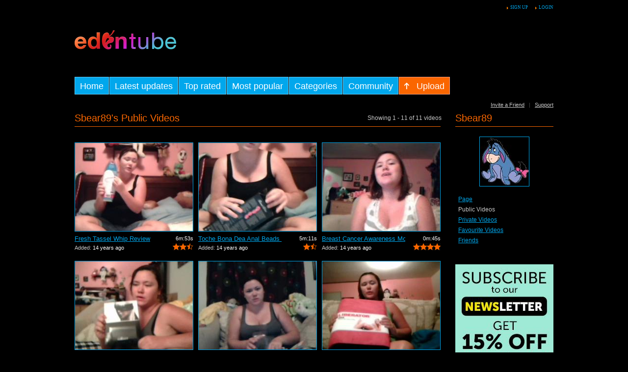

--- FILE ---
content_type: text/html
request_url: https://video.edenfantasys.com/members/709103/public_videos/
body_size: 3184
content:


                
<!DOCTYPE html PUBLIC "-//W3C//DTD XHTML 1.0 Transitional//EN" "http://www.w3.org/TR/xhtml1/DTD/xhtml1-transitional.dtd">
<html
    xmlns="http://www.w3.org/1999/xhtml"
    lang="en"
>
<head>
    <script type="text/javascript" src="https://www.edenfantasys.com/Auth/Info.js.aspx?hmac=&amp;refresh=1"></script>

    <meta http-equiv="Content-Type" content="text/html; charset=utf-8"/>
    <title>Sbear89's Public Videos</title>
    <link rel="shortcut icon" href="/favicon.ico" type="image/x-icon" />
    <link rel="icon" href="/favicon.png" type="image/png" />
    <meta name="description" content="Watch adult toys video reviews. EdenTube is a platform dedicated to video reviews of sex toys."/>
    <meta name="keywords" content="sex toys, instruction, watch, advice, how-to, video"/>
    <link href="/styles/main.css?v=2015-05-14" rel="stylesheet" type="text/css"/>
	<link href="/styles/kite.min.css" rel="stylesheet" type="text/css"/>
    <link href="/rss.php" rel="alternate" type="application/rss+xml" title="Every Day Updates"/>
    <script type="text/javascript" src="https://video.edenfantasys.com/js/KernelTeamVideoSharingSystem_2.4.3.jsx"></script>
    
    <script type="text/javascript" src="/js/KernelTeamImageRotator.js?v=1"></script>
    <script type="text/javascript" src="/js/jquery.js"></script>
    <script type="text/javascript">KT_rotationEngineStartup(0.2, 0.5);</script>
<meta name="viewport" content="width=device-width, initial-scale=1">
</head>
<body>
<div id="placenta">
    <div id="top_menu">
         <a rel="nofollow"  href="https://www.edenfantasys.com/SignUp.aspx?referer=http%3A%2F%2Fvideo.edenfantasys.com%2Fmembers%2F709103%2Fpublic_videos%2F" class="hl">Sign up</a>
 <a rel="nofollow"  href="https://www.edenfantasys.com/SignIn.aspx?referer=http%3A%2F%2Fvideo.edenfantasys.com%2Fmembers%2F709103%2Fpublic_videos%2F" class="hl">Login</a>
            </div>
    <div id="header">
        <div id="advertising">
            
        </div>
        <div>
                        <div id="main_menu" class="kite kite--center">
                <a class="kite__item" href="/" id="item1" title="Home" ><span>Home</span></a>
                <a class="kite__item" href="/latest-updates/" id="item2" title="Latest Updates" ><span>Latest updates</span></a>
                <a class="kite__item" href="/top-rated/" id="item3" title="Top Rated" ><span>Top rated</span></a>
                <a class="kite__item" href="/most-popular/" id="item4" title="Most Popular" ><span>Most popular</span></a>
                <a class="kite__item" href="/categories/" id="item5" title="Categories" ><span>Categories</span></a>
                <a class="kite__item" href="/members/list/" id="item6" title="Community" ><span>Community</span></a>
                <a class="kite__item" rel="nofollow"  href="https://www.edenfantasys.com/MediaLibrary/Account/VideoWizard.aspx?Step=UploadVideo" id="item7" title="Upload"><span>Upload</span></a>
                <div class="g_clear"></div>
            </div>
            <div id="text_menu">
                <a href="/invite_friend.php" rel="nofollow" >Invite a Friend</a>
                &nbsp;&nbsp;|&nbsp;&nbsp;
                <a href="http://www.edenfantasys.com/SignIn.aspx?referer=http://www.edenfantasys.com/STS/CreateTicketByCustWiz.aspx" rel="nofollow" >Support</a>
            </div>
            <div class="g_clear"></div>
        </div>
    </div>
<div id="data">
    <div id="wide_col">
            
<div class="list_videos">
    <h1 class="block_header">Sbear89's Public Videos</h1>
                        <div class="block_sub_header">
                                                                                    Showing 1 - 11 of 11 videos
                            </div>
	    <div class="block_sort_order">
                                                	    
	    </div>
                <div class="block_content">                        <div class="item">
                <div class="image ">
                                            <a href="https://video.edenfantasys.com/videos/fresh-tassel-whip-review/" class="kt_imgrc" title="Fresh Tassel Whip Review">
                                                    <img class="thumb" src="https://cdn2.video.edenfantasys.com/contents/videos_screenshots/3000/3732/240x180/2.jpg" width="240" height="180" alt="Fresh Tassel Whip Review" onmouseover="KT_rotationStart(this, 'https://cdn2.video.edenfantasys.com/contents/videos_screenshots/3000/3732/240x180/', 5)" onmouseout="KT_rotationStop(this)"/>
                                                </a>
                                    </div>
                <div class="info">
                        <a class="h2" href="https://video.edenfantasys.com/videos/fresh-tassel-whip-review/" title="Fresh Tassel Whip Review">Fresh Tassel Whip Review</a>
                    <div class="length">6m:53s</div>
                    <div class="g_clear"></div>
                                        
                                                                                    <div class="added">Added: <span>14 years ago</span></div>
                    <div class="rating">
                        <img src="/images/star_small_full.gif" alt="1"/><img src="/images/star_small_full.gif" alt="2"/><img src="/images/star_small_half.gif" alt="2.5"/>
                    </div>
                    <div class="g_clear"></div>
                </div>
            </div>
                        <div class="item even">
                <div class="image ">
                                            <a href="https://video.edenfantasys.com/videos/toche-bona-dea-anal-beads-review/" class="kt_imgrc" title="Toche Bona Dea Anal Beads Review">
                                                    <img class="thumb" src="https://cdn2.video.edenfantasys.com/contents/videos_screenshots/3000/3731/240x180/2.jpg" width="240" height="180" alt="Toche Bona Dea Anal Beads Review" onmouseover="KT_rotationStart(this, 'https://cdn2.video.edenfantasys.com/contents/videos_screenshots/3000/3731/240x180/', 5)" onmouseout="KT_rotationStop(this)"/>
                                                </a>
                                    </div>
                <div class="info">
                        <a class="h2" href="https://video.edenfantasys.com/videos/toche-bona-dea-anal-beads-review/" title="Toche Bona Dea Anal Beads Review">Toche Bona Dea Anal Beads Review</a>
                    <div class="length">5m:11s</div>
                    <div class="g_clear"></div>
                                        
                                                                                    <div class="added">Added: <span>14 years ago</span></div>
                    <div class="rating">
                        <img src="/images/star_small_full.gif" alt="1"/><img src="/images/star_small_half.gif" alt="1.5"/>
                    </div>
                    <div class="g_clear"></div>
                </div>
            </div>
                        <div class="item">
                <div class="image ">
                                            <a href="https://video.edenfantasys.com/videos/breast-cancer-awareness-2011/" class="kt_imgrc" title="Breast Cancer Awareness Month - Sbear89">
                                                    <img class="thumb" src="https://cdn2.video.edenfantasys.com/contents/videos_screenshots/3000/3488/240x180/2.jpg" width="240" height="180" alt="Breast Cancer Awareness Month - Sbear89" onmouseover="KT_rotationStart(this, 'https://cdn2.video.edenfantasys.com/contents/videos_screenshots/3000/3488/240x180/', 5)" onmouseout="KT_rotationStop(this)"/>
                                                </a>
                                    </div>
                <div class="info">
                        <a class="h2" href="https://video.edenfantasys.com/videos/breast-cancer-awareness-2011/" title="Breast Cancer Awareness Month - Sbear89">Breast Cancer Awareness Month - Sbear89</a>
                    <div class="length">0m:45s</div>
                    <div class="g_clear"></div>
                                        
                                                                                    <div class="added">Added: <span>14 years ago</span></div>
                    <div class="rating">
                        <img src="/images/star_small_full.gif" alt="1"/><img src="/images/star_small_full.gif" alt="2"/><img src="/images/star_small_full.gif" alt="3"/><img src="/images/star_small_full.gif" alt="4"/>
                    </div>
                    <div class="g_clear"></div>
                </div>
            </div>
                        <div class="item">
                <div class="image ">
                                            <a href="https://video.edenfantasys.com/videos/shhh-headgear-review/" class="kt_imgrc" title="Shhh Blind Fold Review">
                                                    <img class="thumb" src="https://cdn2.video.edenfantasys.com/contents/videos_screenshots/3000/3462/240x180/2.jpg" width="240" height="180" alt="Shhh Blind Fold Review" onmouseover="KT_rotationStart(this, 'https://cdn2.video.edenfantasys.com/contents/videos_screenshots/3000/3462/240x180/', 5)" onmouseout="KT_rotationStop(this)"/>
                                                </a>
                                    </div>
                <div class="info">
                        <a class="h2" href="https://video.edenfantasys.com/videos/shhh-headgear-review/" title="Shhh Blind Fold Review">Shhh Blind Fold Review</a>
                    <div class="length">4m:29s</div>
                    <div class="g_clear"></div>
                                        
                                                                                    <div class="added">Added: <span>14 years ago</span></div>
                    <div class="rating">
                        <img src="/images/star_small_full.gif" alt="1"/><img src="/images/star_small_full.gif" alt="2"/><img src="/images/star_small_half.gif" alt="2.5"/>
                    </div>
                    <div class="g_clear"></div>
                </div>
            </div>
                        <div class="item even">
                <div class="image ">
                                            <a href="https://video.edenfantasys.com/videos/fresh-ankle-restraints-review2/" class="kt_imgrc" title="Fresh Ankle Restraints Review">
                                                    <img class="thumb" src="https://cdn2.video.edenfantasys.com/contents/videos_screenshots/3000/3339/240x180/2.jpg" width="240" height="180" alt="Fresh Ankle Restraints Review" onmouseover="KT_rotationStart(this, 'https://cdn2.video.edenfantasys.com/contents/videos_screenshots/3000/3339/240x180/', 5)" onmouseout="KT_rotationStop(this)"/>
                                                </a>
                                    </div>
                <div class="info">
                        <a class="h2" href="https://video.edenfantasys.com/videos/fresh-ankle-restraints-review2/" title="Fresh Ankle Restraints Review">Fresh Ankle Restraints Review</a>
                    <div class="length">4m:56s</div>
                    <div class="g_clear"></div>
                                        
                                                                                    <div class="added">Added: <span>14 years ago</span></div>
                    <div class="rating">
                        <img src="/images/star_small_full.gif" alt="1"/><img src="/images/star_small_full.gif" alt="2"/><img src="/images/star_small_full.gif" alt="3"/>
                    </div>
                    <div class="g_clear"></div>
                </div>
            </div>
                        <div class="item">
                <div class="image ">
                                            <a href="https://video.edenfantasys.com/videos/liberator-jaz-review/" class="kt_imgrc" title="Liberator Jaz Position Aid Review">
                                                    <img class="thumb" src="https://cdn2.video.edenfantasys.com/contents/videos_screenshots/2000/2882/240x180/2.jpg" width="240" height="180" alt="Liberator Jaz Position Aid Review" onmouseover="KT_rotationStart(this, 'https://cdn2.video.edenfantasys.com/contents/videos_screenshots/2000/2882/240x180/', 5)" onmouseout="KT_rotationStop(this)"/>
                                                </a>
                                    </div>
                <div class="info">
                        <a class="h2" href="https://video.edenfantasys.com/videos/liberator-jaz-review/" title="Liberator Jaz Position Aid Review">Liberator Jaz Position Aid Review</a>
                    <div class="length">4m:53s</div>
                    <div class="g_clear"></div>
                                        
                                                                                    <div class="added">Added: <span>14 years ago</span></div>
                    <div class="rating">
                        <img src="/images/star_small_full.gif" alt="1"/><img src="/images/star_small_full.gif" alt="2"/>
                    </div>
                    <div class="g_clear"></div>
                </div>
            </div>
                        <div class="item">
                <div class="image ">
                                            <a href="https://video.edenfantasys.com/videos/sinfonia-g-spot-vibrator-sinfonia-yea-i-would-say-they-got-the-name-right/" class="kt_imgrc" title="Sinfonia G-Sport Vibrator Review">
                                                    <img class="thumb" src="https://cdn2.video.edenfantasys.com/contents/videos_screenshots/2000/2388/240x180/2.jpg" width="240" height="180" alt="Sinfonia G-Sport Vibrator Review" onmouseover="KT_rotationStart(this, 'https://cdn2.video.edenfantasys.com/contents/videos_screenshots/2000/2388/240x180/', 5)" onmouseout="KT_rotationStop(this)"/>
                                                </a>
                                    </div>
                <div class="info">
                        <a class="h2" href="https://video.edenfantasys.com/videos/sinfonia-g-spot-vibrator-sinfonia-yea-i-would-say-they-got-the-name-right/" title="Sinfonia G-Sport Vibrator Review">Sinfonia G-Sport Vibrator Review</a>
                    <div class="length">6m:49s</div>
                    <div class="g_clear"></div>
                                        
                                                                                    <div class="added">Added: <span>14 years ago</span></div>
                    <div class="rating">
                        <img src="/images/star_small_full.gif" alt="1"/><img src="/images/star_small_full.gif" alt="2"/><img src="/images/star_small_half.gif" alt="2.5"/>
                    </div>
                    <div class="g_clear"></div>
                </div>
            </div>
                        <div class="item even">
                <div class="image ">
                                            <a href="https://video.edenfantasys.com/videos/hearts-wand-glass-dildo-i-love-you-too/" class="kt_imgrc" title="Hearts Wand Glass Dildo Review">
                                                    <img class="thumb" src="https://cdn2.video.edenfantasys.com/contents/videos_screenshots/2000/2384/240x180/2.jpg" width="240" height="180" alt="Hearts Wand Glass Dildo Review" onmouseover="KT_rotationStart(this, 'https://cdn2.video.edenfantasys.com/contents/videos_screenshots/2000/2384/240x180/', 5)" onmouseout="KT_rotationStop(this)"/>
                                                </a>
                                    </div>
                <div class="info">
                        <a class="h2" href="https://video.edenfantasys.com/videos/hearts-wand-glass-dildo-i-love-you-too/" title="Hearts Wand Glass Dildo Review">Hearts Wand Glass Dildo Review</a>
                    <div class="length">4m:01s</div>
                    <div class="g_clear"></div>
                                        
                                                                                    <div class="added">Added: <span>14 years ago</span></div>
                    <div class="rating">
                        <img src="/images/star_small_full.gif" alt="1"/><img src="/images/star_small_half.gif" alt="1.5"/>
                    </div>
                    <div class="g_clear"></div>
                </div>
            </div>
                        <div class="item">
                <div class="image ">
                                            <a href="https://video.edenfantasys.com/videos/the-big-end-anal-plug-big-purple-and-intimidating/" class="kt_imgrc" title="The Big End Anal Plug Review">
                                                    <img class="thumb" src="https://cdn2.video.edenfantasys.com/contents/videos_screenshots/2000/2346/240x180/2.jpg" width="240" height="180" alt="The Big End Anal Plug Review" onmouseover="KT_rotationStart(this, 'https://cdn2.video.edenfantasys.com/contents/videos_screenshots/2000/2346/240x180/', 5)" onmouseout="KT_rotationStop(this)"/>
                                                </a>
                                    </div>
                <div class="info">
                        <a class="h2" href="https://video.edenfantasys.com/videos/the-big-end-anal-plug-big-purple-and-intimidating/" title="The Big End Anal Plug Review">The Big End Anal Plug Review</a>
                    <div class="length">3m:17s</div>
                    <div class="g_clear"></div>
                                        
                                                                                    <div class="added">Added: <span>14 years ago</span></div>
                    <div class="rating">
                        <img src="/images/star_small_full.gif" alt="1"/><img src="/images/star_small_full.gif" alt="2"/>
                    </div>
                    <div class="g_clear"></div>
                </div>
            </div>
                        <div class="item">
                <div class="image ">
                                            <a href="https://video.edenfantasys.com/videos/durex-play-ellipse-massager/" class="kt_imgrc" title="Durex Play Ellipse Massager Review">
                                                    <img class="thumb" src="https://cdn2.video.edenfantasys.com/contents/videos_screenshots/2000/2140/240x180/2.jpg" width="240" height="180" alt="Durex Play Ellipse Massager Review" onmouseover="KT_rotationStart(this, 'https://cdn2.video.edenfantasys.com/contents/videos_screenshots/2000/2140/240x180/', 5)" onmouseout="KT_rotationStop(this)"/>
                                                </a>
                                    </div>
                <div class="info">
                        <a class="h2" href="https://video.edenfantasys.com/videos/durex-play-ellipse-massager/" title="Durex Play Ellipse Massager Review">Durex Play Ellipse Massager Review</a>
                    <div class="length">4m:29s</div>
                    <div class="g_clear"></div>
                                        
                                                                                    <div class="added">Added: <span>14 years ago</span></div>
                    <div class="rating">
                        <img src="/images/star_small_full.gif" alt="1"/><img src="/images/star_small_full.gif" alt="2"/>
                    </div>
                    <div class="g_clear"></div>
                </div>
            </div>
                        <div class="item even">
                <div class="image ">
                                            <a href="https://video.edenfantasys.com/videos/taurus-astrovibe/" class="kt_imgrc" title="Taurus Astrovibe Vibrator Review">
                                                    <img class="thumb" src="https://cdn2.video.edenfantasys.com/contents/videos_screenshots/1000/1546/240x180/2.jpg" width="240" height="180" alt="Taurus Astrovibe Vibrator Review" onmouseover="KT_rotationStart(this, 'https://cdn2.video.edenfantasys.com/contents/videos_screenshots/1000/1546/240x180/', 5)" onmouseout="KT_rotationStop(this)"/>
                                                </a>
                                    </div>
                <div class="info">
                        <a class="h2" href="https://video.edenfantasys.com/videos/taurus-astrovibe/" title="Taurus Astrovibe Vibrator Review">Taurus Astrovibe Vibrator Review</a>
                    <div class="length">3m:11s</div>
                    <div class="g_clear"></div>
                                        
                                                                                    <div class="added">Added: <span>15 years ago</span></div>
                    <div class="rating">
                        <img src="/images/star_small_full.gif" alt="1"/><img src="/images/star_small_full.gif" alt="2"/><img src="/images/star_small_half.gif" alt="2.5"/>
                    </div>
                    <div class="g_clear"></div>
                </div>
            </div>
                        <div class="g_clear"></div>
        </div>
    </div>
    </div>
    <div id="side_col">
            <div class="member_menu">
        <h1 class="block_header">Sbear89</h1>
        <div class="block_content avatar">
            <img src="http://cdn2.edenfantasys.com/Images/Contributors/Modified/688533_100x100.jpg?v=18249" alt="Sbear89's Avatar" width="100" height="100" />
        </div>
        <div class="block_content">
            <a href="/members/709103/">Page</a>            <span>Public Videos</span>            <a href="/members/709103/private_videos/">Private Videos</a>            <a href="/members/709103/favourite_videos/">Favourite Videos</a>            <a href="/members/709103/friends/">Friends</a>        </div>
    </div>
        <div class="edencafe">
<a href='https://video.edenfantasys.com/?action=redirect_adv&amp;id=2' title='Subscribe and get 15% off your order'><img src='https://cdn2.video.edenfantasys.com/contents/advertisement/1583ce00fd4810f84edbdd10b42aff02.jpg' alt='Subscribe and get 15% off your order'></a>
</div>    </div>
    <div class="g_clear"></div>
</div>

    <div id="footer">
        <div class="links">
            <a href="/">Home</a>
            &nbsp;&nbsp;|&nbsp;&nbsp;
                            <a rel="nofollow"  href="https://www.edenfantasys.com/SignUp.aspx?referer=http%3A%2F%2Fvideo.edenfantasys.com%2Fmembers%2F709103%2Fpublic_videos%2F" class="hl">Sign up</a>
                &nbsp;&nbsp;|&nbsp;&nbsp;
                <a rel="nofollow"  href="https://www.edenfantasys.com/SignIn.aspx?referer=http%3A%2F%2Fvideo.edenfantasys.com%2Fmembers%2F709103%2Fpublic_videos%2F" class="hl">Login</a>
                        &nbsp;&nbsp;|&nbsp;&nbsp;
            <a rel="nofollow"  href="https://www.edenfantasys.com/MediaLibrary/Account/VideoWizard.aspx?Step=UploadVideo">Upload</a>
            &nbsp;&nbsp;|&nbsp;&nbsp;
            <a rel="nofollow"  href="/invite_friend.php">Invite a Friend</a>
            &nbsp;&nbsp;|&nbsp;&nbsp;
            <a rel="nofollow"  href="https://www.edenfantasys.com/SignIn.aspx?referer=https://www.edenfantasys.com/STS/CreateTicketByCustWiz.aspx">Support</a>
            &nbsp;&nbsp;|&nbsp;&nbsp;
            <a rel="nofollow"  href="/terms.php">Terms and Copyright Policy</a>
            &nbsp;&nbsp;|&nbsp;&nbsp;
            <a href="http://www.edenfantasys.com/">EdenFantasys.com</a>
        </div>
        <div class="copyright">
    	    This website is Intended solely for viewing and purchasing by an adult audience.<br />
    	    If you are under 18 years old (21 years old in some states) we ask you to leave this website. Please do.
        </div>
        <div class="info">
    	    All models are 18 years of age or older.
        </div>
        <div class="g_clear"></div>
        <p class="copy">&copy; 2026 Web Merchants, Inc.</p>
    </div>
</div>
<script type="text/javascript">var _gaq = _gaq || []; _gaq.push(['_setAccount', 'UA-227870-7']);  _gaq.push(['_trackPageview']); (function() { var ga = document.createElement('script'); ga.type = 'text/javascript'; ga.async = true; ga.src = ('https:' == document.location.protocol ? 'https://ssl' : 'http://www') + '.google-analytics.com/ga.js'; var s = document.getElementsByTagName('script')[0]; s.parentNode.insertBefore(ga, s);})();</script>
</body>
</html>

--- FILE ---
content_type: text/css
request_url: https://video.edenfantasys.com/styles/main.css?v=2015-05-14
body_size: 5446
content:
/* Global styles */

body {
    margin: 0 0 0 0;
    background: #000;
    font-family: Arial, Helvetica, sans-serif;
    font-size: 12px;
}

p, h1, h2, h3, h4 {
    margin: 0;
    padding: 0;
    font-size: 14px;
}

a {
    color: #01a7ec;
    text-decoration: underline;
}

.block-remark {
	color: #fff;
	padding-bottom: 10px;
}

a:hover {
    color: #fff;
}

a.hl {
    font-weight: bold;
}

form {
    display: inline;
}

label {
    cursor: pointer;
}

input, textarea, select {
    background: url(/images/input-bg.gif) top repeat-x #fff;
    font-size: 12px;
}

.control input, .control textarea, .control select, .common_input {
    background: url(/images/input-bg.gif) top repeat-x #FFF;
    border: 1px solid #303334;
    color: #000;
    padding: 5px 7px;
}
.control select{
    background: #FFF;
    padding:4px;
}

.button input {
    vertical-align: middle;
    background: none;
}

.clearFx, .g_clear {
    clear: both;
}

.g_hidden {
    display: none;
}

.g_hint {
    font-size: 11px;
}

.block_header {
    padding: 5px 0px;
    display: block;
    border-bottom: 1px solid #fa6600;
    color: #fa6600;
    font-family: Arial, Helvetica, sans-serif;
    font-size: 20px;
    font-weight:normal;
    margin-bottom: 15px;
}

.block_sub_header {
    margin: -40px 2px 2px 2px;
    color: #CCC;
    font-size: 12px;
    position:absolute;
    width: 100%;
    text-align: right;
}

.block_sub_header .links {
    padding-left: 10px;
}

.block_content {
    padding: 5px 0px 10px 0px;
    color: #CCC;
}
.block_content .even{padding: 0 10px;}

.text_content {
    padding: 5px 10px 10px 10px;
    color: #bbb;
}

.block_content p, .text_content p {
    margin-bottom: 8px;
    margin-top: 16px;
}

.block_content p.topmost, .text_content p.topmost {
    margin-top: 0;
    font-size:14px;
}

.block_content .label {
    margin-bottom: 3px;
    font-size:12px;
}

.block_content .control {
    margin-bottom: 10px;
}

.block_content .control_group {
    margin-bottom: 10px;
}

.block_content .control_group .item {
/*    float: left;*/
    margin-bottom: 5px;
}

.block_content .button {
    padding-top: 4px !important;
}

.block_content .button .ajax_wait {
    padding-left: 5px;
}

.block_content .field_error {
    padding: 1px;
    color: #fb6549;
    font-size: 11px;
}

.block_content .message_error {
    margin: 0 5px 10px 5px;
    padding: 5px;
    border: 1px solid #303334;
    background: #191a1b;
    color: #fb6549;
}

.block_content .message_info {
    margin: 0 0px 10px;
    padding: 10px;
    border: 1px solid #FFF;
    color: #FFF;
}

/* Layout styles */

#placenta{
    padding-top: 10px;
}

#top_menu {
    width: 976px;
    height: 20px;
    padding: 0;
    margin: 0 auto;
    color: #494949;
    font-size: 9px;
    font-family: Microsoft Sans Serif;
    text-transform: uppercase;
    text-align: right;
}

#top_menu a {
    text-decoration: none;
}

#top_menu a.hl {
    font-weight: normal;
    background: url("../images/arrow_orange.gif") 13px 4px no-repeat;
    padding-left: 20px;
}

#top_menu span {
    font-weight: bold;
    color: #fff;
}

#header {
    width: 976px;
	height: 65px;
	padding: 120px 0 0 0;
    margin: 0 auto;
	position: relative;
    background: #000 url("/images/logo.png") 0 5px no-repeat;
}

#header #advertising {
    height: 109px;
    position: absolute;
    top: 0;
    right: 0;
    text-align: right;
}

#header #advertising img {
    border: none;
}

#main_menu {
    float: left;
    padding-top: 7px;
}

#main_menu a {
    background-color:#01A7EC;
    border:1px solid #69CFF9;
    color:#FFFFFF;
    display:block;
    float:left;
    font-size:18px;
    height:36px;
    line-height:36px;
    padding:0 10px;
    text-decoration:none;
    margin-right: 1px;
    overflow:visible;
}

#main_menu a#item1 {
}

#main_menu a#item1:hover, #main_menu a#item1.selected {
}

#main_menu a#item2 {
}

#main_menu a#item2:hover, #main_menu a#item2.selected {
}

#main_menu a#item3 {
}

#main_menu a#item3:hover, #main_menu a#item3.selected {
}

#main_menu a#item4 {
}

#main_menu a#item4:hover, #main_menu a#item4.selected {
}

#main_menu a#item5 {
}

#main_menu a#item5:hover, #main_menu a#item5.selected {
}

#main_menu a#item6 {
}

#main_menu a#item6:hover, #main_menu a#item6.selected {
}

#main_menu a#item7 {
    padding-left:35px;
    border-color: #fda385;
    background: #fa6600 url(/images/upload-arr.png) 10px 10px no-repeat;
}
#main_menu a.selected span{
    margin-bottom:-8px;
    color: #00364c;
    background: url(/images/menu-arr.gif) bottom center no-repeat; 
    display: block;
    padding-bottom: 8px;
    position: relative;
}
#text_menu {
    float: right;
    width: 197px;
    padding-top: 15px;
    font-size: 11px;
    text-align: right;
    color: #494949;
}

#text_menu a {
    color: #ccc;
}

#data {
    width: 976px;
    margin: 10px auto 25px auto;
}

#wide_col {
    width: 746px;
    float: left;
    margin-bottom: 1px;
}

#wide_col #video_info_col {
    width: 534px;
    float: left;
}

#wide_col #related_videos_col {
    width: 182px;
    float: right;
}

#side_col {
    width: 200px;
    float: right;
}

#footer {
    width: 976px;
    height: 130px;
    margin: 0 auto;
    padding: 5px 0px;
    border-top:1px solid #FF6600;
}

#footer .links {
    color: #CCC;
    font-size: 12px;
    padding-top: 7px;
    margin-bottom: 6px;
}

#footer .links a {
    color: #CCC;
    padding-right:2px;
}

#footer .links a:hover {
    color: #fff;
}

#footer .links .hl {
    color: #2cb6d7;
    font-weight: normal;
}

#footer .info {
    float: right;
    color: #CCC;
    font-size: 11px;
    padding-top: 12px;
}

#footer .info a {
    text-decoration: underline;
}

#footer .copy {
    color:#CCCCCC;
    font-size:11px;
    margin-top:16px;
}

#footer .copyright {
    float: left;
    padding-left: 32px;
    margin-top: 12px;
    font-size: 11px;
    width: 540px;
    color: #CCC;
    background: url("/images/copyright.gif") 0 2px no-repeat;
}

/* List videos block styles */
.list_videos{position:relative}
.list_videos .item {
    float: left;
    width: 242px;
    font-size: 11px;
    margin-bottom: 17px;
}

.list_videos .item_small, .efProduct {
    float: left;
    width: 182px;
    height: 180px; 
    overflow: hidden;
    font-size: 11px;
}
.item_small .info{
    font-size:12px;
    padding-top:5px;
    overflow:hidden;
    white-space:nowrap;
    width:170px;;
}
.efProduct{
    height: auto;
    font-size: 12px;
    margin: 0px 0 30px;
}
    .efProduct .kt_imgrc{
	background-color:#FFFFFF;
	width:180px;
	height: 150px;
	text-align:center;
    }
    .efProduct .thumb{
        margin: 0 auto;
    }
    .efProduct .purchaseBtn{
        margin-top: 10px;;
    }
    .efProduct img{
	border:0;
    }
    .list_videos .block_content .last{
	margin-bottom: 20px;
    }
.efPages{margin:0; padding:0; list-style-type:none;font-size;13px;color:#9b9b9b; line-height: 17px;}
    .efPages li{display:block; margin-bottom:20px;}
.list_videos .image {
    border: 1px solid #01a7ec;
}

.list_videos .private, .list_videos .premium {
    background-color: #000;
}

.list_videos .image a {
    display: block;
    color: #777;
}

.list_videos .image img {
    display: block;
    border: 0;
}

.list_videos .info {
    line-height: 19px;
    padding-top: 5px;
}

.list_videos .info .h2,
.list_members .h2 {
    display: block;
    overflow: hidden;
    float: left;
    width: 170px;
    font-size: 13px;
    font-weight: normal;
    white-space: nowrap;
}

.list_videos .info .length {
    color: #fff;
    text-align: right;
}

.list_videos .info .added {
    float: left;
}

.list_videos .info .added span {
    color: #fff;
}

.list_videos .info .rating {
    text-align: right;
}

.list_videos .options {
    padding-bottom: 5px;
}

.list_videos .options label {
    color: #ddd;
    font-weight: bold;
}

.list_videos .options input {
    vertical-align: middle;
}

.list_videos .options a {
    font-weight: bold;
}

.list_videos .actions {
    padding-top: 10px;
}

/* List categories block styles */

.list_categories .item {
    float: left;
    width: 152px;
    font-size: 11px;
    margin: 0 23px 23px;
}
.list_categories .first{margin-left:0}
.list_categories .last{margin-right:0}

.list_categories .item h2 {
    padding-bottom: 4px;
    font-size: 14px;
    text-align: center;
}

.list_categories .item .image {
    background:url("/images/cat-bg.jpg") repeat scroll 0 0 transparent;
    border:1px solid #08A2EA;
    width: 150px;
    height: 150px;
    position: relative;
    display:table;
}

.list_categories .item .image a {
    color:#FFFFFF;
    font-size:20px;
    height:150px;
    text-align:center;
    text-decoration:none;
    vertical-align:middle;
    width:148px;
    vertical-align: middle;
    display: table-cell;
}
*+html .list_categories .item .image a,
*html .list_categories .item .image a{
    display:block;
}
*+html .list_categories .item .image a  .justforIE,
*html .list_categories .item .image a  .justforIE{
    position: absolute;
    height: auto;
    top:50%;
    width: 148px;
    left:2px;
}
*+html .list_categories .item .image a  .justforIE span,
*html .list_categories .item .image a  .justforIE span{
    position: relative;
    top: -50%;
    height: auto;
    cursor: pointer;
}

.list_categories .item .image img {
    border: 1px solid #08a2ea;
}

.list_categories .item .info {
    line-height: 18px;
}

/* List tags block styles */

.list_tags .item {
    float: left;
    width: 137px;
    padding: 5px;
    font-size: 11px;
}

.list_tags .item h2 {
    padding-bottom: 4px;
    font-size: 14px;
    text-align: center;
}

.list_tags .item .info {
    padding: 2px;
    line-height: 18px;
    text-align: center;
}

/* List comments block styles */

.list_comments .comment_row {
    padding: 5px;
    background: #303334;
    color: #bbb;
    margin-bottom: 2px;
}

.list_comments .comment_row .avatar {
    width: 102px;
    height: 102px;
    float: left;
    background: #111;
}

.list_comments .comment_row .avatar img {
    border: 1px solid #000;
}

.list_comments .comment_row h2 {
    display: block;
    padding-left: 110px;
    margin-bottom: 5px;
    font-size: 14px;
    font-weight: normal;
    color: #fff;
}

.list_comments .comment_row .anonymous_user {
    color: #bbb;
}

.list_comments .comment_row p {
    display: block;
    padding-left: 110px;
    font-size: 12px;
}

/* List members block styles */
.list_members{position: relative;}
.list_members .item {
    float: left;
    width: 130px;
    height: 162px;
    font-size: 11px;
    margin: 0px 10px;
}
.list_members .firstItem {margin-left:0}
.list_members .lastItem {margin-right:0}

.list_members .item h2 {
    display: block;
    overflow: hidden;
    padding-bottom: 4px;
    font-size: 13px;
    white-space: nowrap;
    font-weight: normal;
    width: 130px;
}

.list_members .item .image {
    margin-bottom: 4px;
}

.list_members .item .image a {
    color: #777;
}

.list_members .item .image img {
    border: 1px solid #01a7ec;
}

.list_members .info {
    line-height: 14px;
}

.list_members .info span {
    color: #fff;
}

/* Pagination block styles */

.pagination {
    padding: 0px 0px;
    line-height:17px;
    margin-top: -5px;
    margin-left:-6px;
}

.pagination a {
    padding: 0px 6px;
    color: #01A7EC;
    font-size: 21px;
}

.pagination a:hover {
    color: #FFF;
}

.pagination span {
    padding:0 6px;
    font-size: 21px;
    color: #FFF;
}

/* Tags cloud block styles */

.tags_cloud a {
    line-height: 18px;
}

/* Search block styles */

.search .control, .search .button {
    float: left;
    padding: 2px;
}

.search .control input {
    width: 151px;
}

/* Search members block styles */

.search_members .control input, .search_members .control select.full_size {
    width: 185px;
}

/* Video view block styles */

.video_view .cs {
    padding-top: 5px;
    padding-bottom: 10px;
    background: #111;
    text-transform: uppercase;
    text-align: center;
}

.video_view .cs a img {
    border: 0;
}

.video_view .player {
    margin-bottom: 15px;
    font-size: 18px;
    text-align: center;
}

.video_view h2 {
    margin: 0 0 8px 0;
    color: #ddd;
    font-size: 16px;
}

.video_view h3 {
    margin: 0 0 8px 0;
    font-size: 12px;
    font-weight: normal;
}

.video_view .rating_container {
    cursor: pointer;
}

.video_view .info_row {
    margin-bottom: 8px;
    color: #9b9b9b;
}

.video_view .info_row span {
    color: #ddd;
}
#retweetbutton,
#gplusbutton,
#fbsharebutton {
	vertical-align: top;
	display: inline-block;				
}

#retweetbutton {
	margin-left: -10px;
}

#fbsharebutton {
	margin: 1px 15px 0px 0px;
}

.fb_share_count_right {
	margin-right: 8px;
}
.btn_like{
    float:left; 
    margin-right:5px;
    padding:0 5px 0 25px;
    line-height:25px;
    font-size:15px;
    border: 1px solid #65c7ef;
    background:url(/images/arr-down.png) 7px 5px no-repeat #01a7ec;
    text-decoration: none;
    font-weight: bold;
    color:#FFF;
}
.nobg{background-image :none; padding-left:5px;}
.shortfield{width:215px !important;}
.video_view .info_row img {
    vertical-align: top;
    border: none;
}

.video_view .info_row .col_1 {
    width: 270px;
    float: left;
}

.video_view .info_row .col_2 {
    float: left;
}

.video_view .send_to_friend, .video_view .add_to_favourites {
    margin-bottom: 8px;
    clear: both;
    margin-top:20px;
}

.video_view .control textarea, .video_view .control input {
    width: 97%;
}

/* Video comments block styles */

.video_comments .control textarea, .video_comments .control input {
    width: 97%;
}

.video_comments .info_row {
    margin-bottom: 8px;
}

.video_comments .info_row span {
    color:#FFFFFF;
    float:right;
    font-size:12px;
    line-height:27px;
}

.video_comments .info_row img {
    border: none;
}

.video_comments .add_comment {
    margin-bottom: 8px;
    margin-top:20px;
}

.video_comments .comments_list {
    margin-bottom: 8px;
    margin-top:20px;
}

.video_comments .comment_row {
    margin-bottom: 20px;
}

.video_comments .comment_row .avatar {
    width: 61px;
    height: 52px;
    float: left;
}

.video_comments .comment_row .avatar img {
    border: 1px solid #01A7EC;
}

.video_comments .comment_row h2 {
    display: block;
    padding-left: 62px;
    margin-bottom: 5px;
    font-size: 12px;
    font-weight: normal;
    color: #fff;
}

.video_comments .comment_row .anonymous_user {
    color: #bbb;
}

.video_comments .comment_row p {
    display: block;
    padding-left: 62px;
    font-size: 12px;
}

/* Video edit block styles */

.video_edit .block_content {
    margin-left: 15px;
    margin-right: 15px;
}

.video_edit .player {
    margin-bottom: 10px;
    padding: 3px;
    text-align: center;
}

.video_edit .info_row {
    margin-bottom: 8px;
}

.video_edit .info_row span {
    color: #ddd;
    font-weight: bold;
}

.video_edit .info_row img {
    vertical-align: top;
}

.video_edit .info_row .col_1 {
    width: 370px;
    float: left;
}

.video_edit .info_row .col_2 {
    float: left;
}

.video_edit .control input, .video_edit .control textarea, .video_edit .control select {
    width: 99%;
}

.video_edit .control_group .item {
/*    width: 160px;*/
}

.video_edit .control_upload {
    margin-bottom: 10px;
}

.video_edit .control_upload input {
    vertical-align: middle;
}

.video_edit .uploader_popup {
    border: 1px solid #01A7EC;
    padding:10px 20px 18px;
    background: #000000;
}

.video_edit .uploader_progress {
    overflow: hidden;
    border: 2px solid #000;
    background: #191a1b;
}

.video_edit .uploader_progress .progress_bar {
    height: 15px;
    margin: 2px;
    background: #000;
    font-size: 11px;
    color: #5e6060;
    white-space: nowrap;
    line-height: 15px;
    text-indent: 5px;
}

/* Logon block styles */

.logon .block_content {
    width: 500px;
    margin: 20px auto 0 auto;
}

.logon .control input {
    width: 99%;
}

/* Signup block styles */

.signup .block_content {
    width: 500px;
    margin: 20px auto 0 auto;
}

.signup table.sms_bill {
    width: 100%;
    border-collapse: collapse;
    background: #191a1b;
    color: #5e6060;
}

.signup table.sms_bill td {
    border: 1px solid #303334;
    padding: 5px;
}

.signup table.sms_bill tr.header td {
    font-weight: bold;
    color: #bbb;
}

.signup .control input, .signup .control select {
    width: 99%;
}

/* Invite block styles */

.invite_friend .block_content {
    width: 500px;
    margin: 20px auto 0 auto;
}

.invite_friend .control input, .invite_friend .control textarea {
    width: 99%;
}

/* Helper menu block styles */

.helper_menu a {
    display: block;
    padding: 3px 0 3px 23px;
    margin: 1px 0;
    background: #282a2b url("../images/arrow_orange.gif") 10px 8px no-repeat;
    border: 1px solid #000;
    text-decoration: none;
}

.helper_menu a:hover {
    background: #323637 url("../images/arrow_orange.gif") 10px 8px no-repeat;
}

.helper_menu span {
    display: block;
    padding: 6px;
    margin: 1px 0;
    font-weight: bold;
}

/* Member menu block styles */

.member_menu .avatar {
    text-align: center;
}

.member_menu .avatar img {
    border: 1px solid #01a7ec;
}

.member_menu a {
    display: block;
    padding: 3px 0 3px 6px;
    margin: 1px 0;
    text-decoration: underline;
    outline: none;
}

.member_menu a:hover {
}

.member_menu span {
    display: block;
    padding: 3px 6px;
    margin: 1px 0;
}

/* Member profile view block styles */

.member_profile_view .block_content {
    margin: 5px 0 0 0;
}

.member_profile_view .add_to_friends, .member_profile_view .send_message {
    margin-top: 8px;
    margin-bottom: 8px;
}

.member_profile_view .block_sub_header {
    font-size: 11px;
}

.member_profile_view .block_sub_header .button {
    padding-top: 10px;
    padding-bottom: 5px;
}

.member_profile_view .control textarea {
    width: 99%;
}

.member_profile_view .info_row {
    margin-bottom: 2px;
    padding: 4px 0 4px 0px;
    color: #9b9b9b;
}

.member_profile_view .info_row span {
    color: #ddd;
}

.member_profile_view .info_row .col_1 {
    width: 400px;
    float: left;
}

.member_profile_view .info_row .col_2 {
    width: 330px;
    float: left;
}

.member_profile_view .actions {
    margin-top: 10px;
}

.member_profile_view .actions img {
    border: none;
}

/* Member profile edit block styles */

.member_profile_edit .block_content {
    width: 500px;
    margin: 20px auto 0 auto;
}

.member_profile_edit .control input, .member_profile_edit .control textarea, .member_profile_edit .control select.full_size {
    width: 99%;
}

/* Global stats block styles */

.global_stats ul {
    margin: 0;
    padding: 0;
    padding-left: 20px;
    font-size: 12px;
    list-style: square outside;
}

.global_stats ul li {
    padding-bottom: 5px;
}

/* Top referers block styles */

.top_referers .item {
    float: left;
    width: 242px;
    padding: 2px;
    font-size: 13px;
}

.top_referers .image {
    background: #000;
    border: 1px solid #000;
}

.top_referers .image a {
    display: block;
    color: #777;
}

.top_referers .image img {
    display: block;
    border: 0;
}

.top_referers .info {
    padding: 2px;
    line-height: 18px;
}

.top_referers .info h2 {
    display: block;
    overflow: hidden;
    font-size: 13px;
    white-space: nowrap;
}
.edencafe{margin-top:28px}
.block_sort_order{
    color:#CCCCCC;
    line-height:20px;
    padding:0 0 12px;
}
option{
    background: #FFF;
}
.control select.full_size{width:100% !important}
#uploadPopup .video_edit{
    position; relative;
}
#uploadPopup #close_btn{
    position:absolute;
    right:0;
    top:10px;
}
#uploadPopup .control input{
    width:310px;
}
.videoItemDescription{
    margin-bottom: 17px;
}
#emb_link_bl{width: 523px}
.requir{color:#FA6600; font-size:22px; font-weight:bold;position:relative; top:4px; line-height:12px;}
.member_profile_view{position:relative;}
.profile-website{padding-left:15px;}


.list_messages{
    margin-bottom: 17px;
    position:relative;
}
.list_messages .block_sub_header{
    margin:-84px 2px 2px;
}
.message {
    padding: 5px;
    margin-bottom: 20px;
    color: #ccc;
}

.list_messages .message .delete {
    width: 30px;
    padding-top: 15px;
    float: left;
}

.message .avatar {
    width: 52px;
    height: 52px;
    float: left;
}

.message .avatar img {
    border: 1px solid #019dde;
}

.message .text {
    width: 590px;
    padding-left: 10px;
    float: left;
}

.message h2 {
    margin-bottom: 5px;
    font-size: 12px;
    font-weight: normal;
    color: #fff;
}

.list_messages .message .content {
    margin-top: 8px;
    margin-bottom: 8px;
}

.list_messages .actions {
    padding-top: 10px;
}
.my_messages_folders{color:#cccccc; padding-bottom:30px;}
.block_content .fb_share_count_nub_right{
    background-image:url(/images/1a8txe26.png);
}
.btnRetweet{position:relative; top:4px; left:15px;background-color:#000000;}
.fb_share_count_inner{color:#333 !important;}
.fb_iframe_widget{height:32px}
.fb_share_count_hidden .fb_share_count_right{display:none;}
.retweetbutton{position:relative}
#fblike{display:block; height:33px}
#placenta .homePageCatList .homePageCatItem{
    font-size:12px;
    font-weight:bold;
    line-height:20px;
    margin-right:5px
}
.homePageCatList{
    font-size:11px;
}

.social-buttons {
	list-style: none;
	margin:0;
	padding:0;
}

.last {
	padding-bottom: 0px;
	margin-bottom: -15px;
}

.social-buttons .social-btn {
	padding-bottom: 15px;
}

.social-buttons .social-url {
	outline: none;
}

.social-buttons .soc-img {
	border: 0;
}

/* share embed */
.embed-share-sizes ul{
    list-style-type: none;
}
.embed-share-sizes li{
    float:left;
    margin:4px;padding:4px;border:1px solid #000;
}
.embed-share-sizes li:hover, .embed-share-sizes li.active{
    border:1px solid #CCC;
}
.embed-share-sizes li label{
    display: block;
    text-align: center;
}
.embed-share-sizes input {
    display: none;
}
.embed-share-sizes span{
    display: block;
    color: #FFF;
}
.embed-share-sizes .embed-size-block{
    padding: 1px;
    border: 1px solid #999;
    background: #DDD;
    display: block;
    margin: auto 0;
}
.embed-share-sizes .embed-share-size-small .embed-size-block{
    width: 42px;
    height: 32px;
    margin-left: 4px;
}
.embed-share-sizes .embed-share-size-medium .embed-size-block{
    width: 55px;
    height: 42px;
}
.embed-share-sizes .embed-share-size-big .embed-size-block{
    width: 63px;
    height: 47px;
}
.embed-share-sizes .embed-share-size-large .embed-size-block{
    width: 84px;
    height: 63px;
}

/* products list, tags */
.list_products h1 a{
    color:#FA6600;
}
.list_products h1 a:hover{
    text-decoration: none;
}
.list_products h3{
    color:#FA6600;
}

.list_products .more_product_tags{
    float:right;
}
.list_products .more_product_tags a{
    color:#FA6600;
    text-decoration: none;
}
.list_products .more_product_tags a:hover{
    text-decoration: underline;
}

.featured-video-description {
    padding: 10px 0 10px 0;
}
.featured-video-related-to{
    color:#FFF;
    font-size: 14px;
    padding:5px;
}
.featured-video-title {
    color:#fa6600;
    font-size: 20px;
    display: inline-block;
}

/*--*/

/*-html5 video-*/
#kt_player video{
	width: 100%;
	height: auto;
}
/*-*/
	

@media only screen and (max-device-width: 975px) {
	
	a {
		font-size: 16px;
	}
	
	body{
		/*background: beige;*/
	}
	
	#main_menu{
		margin: 0 20px;
		float:none;
		width: auto;
	}
	#main_menu a {
		float:none;
		display: inline-block;
		margin-bottom: 6px;
	}
	#top_menu,
	#header{
		width: auto;
	}
	#top_menu a.hl{
		font-size: 15px;
	}
	#top_menu a.hl:last-of-type{
		padding-right:10px;
	}
	
	#header{
		height: auto;
		min-height: 65px;
		padding: 60px 0 0;
		background-position: 20px -26px;
	}
	#header #advertising{
		display:none;
	}
	
	#side_col,
	#wide_col,
	#text_menu,
	#data,
	#footer,
	#wide_col #video_info_col,
	#wide_col #related_videos_col,
	#emb_link_bl{
		float:none;
		width: 100%;
	}

	#text_menu{
		text-align: center;
		font-size:13px;
	}
	
	/*video block*/
	
	.video_view .block_content{
		text-align: left;
	}
	.video_view .info_row{
		margin-left: 10px;
	}
	
	div#kt_player{
		margin: 10px auto;
		width: auto;
		max-width:90%;
	}
	object#kt_player{
		width: auto;
		height: auto;
	}
	.featured-video-description{
		margin: 0 20px;
	}
	.featured-video-related-to a{
		white-space:nowrap;
	}
	
	.video-player{
		height: auto;
		width: 100%;
		min-width: 288px;
	}
	
	.videoItemDescription{
		margin: 0 10px 20px;
	}
	
	/*--*/
	
	
	/*-video share-*/
	#emb_form{
		display:block;
		margin: 0 10px;
	}
	
	#shareCtrl{
		overflow: hidden;
		margin-left: 10px;
	}
	/*-*/
	
	/*-comments-*/
	.video_comments .block_content{
		text-align: left;
	}
	.video_comments .comment_row p{
		margin-top: 4px;
	}
	/*-*/
	
	/*-recent videos-*/
	.block_content{
		text-align:center; /*?????????????????????????*/
	}
	.list_videos .item{
		float: none;
		display: inline-block;
		margin: 0 6px 17px;
		min-height:255px;
	}
	.block_content .even{
		padding: 0;
	}
	.list_videos .info{
		line-height: 1.5;
	}
	/*-*/
	
	
	/*-related videos-*/
	
	.list_videos .item_small{
		display: inline-block;
		float:none;
	}
	
	/*-*/
	
	
	/*-categories-*/
	#placenta .homePageCatList {
		font-size: 0;
	}
	#placenta .homePageCatList .homePageCatItem{
		font-size:16px;
		display: block;
		margin: 6px;
	}
	/*-*/
	
	/*-*/
	.edencafe{
		text-align:center;
	}
	/*-*/
	
	
	/*-categories-*/
	.list_categories .first,
	.list_categories .last{
		margin-left: 5px;
	}
	
	
	.list_categories .item{
		margin: 5px;
		float: none;
		display:inline-block;
	}
	.list_categories .item .info{
		text-align: center;
		width: 100%;
	}
	
	/*-*/
	
	/*-communiy members-*/
	
	.list_members .h2{
		float: none;
		width: auto;
	}
	.list_members .lastItem{
		margin-right: auto;
	}
	.list_members .firstItem{
		margin-left: auto;
	}
	
	/*-*/
	
	
	/*-footer-*/
	
	#footer .copyright{
		float:none;
		width: auto;
		margin-right:5px;
	}
	
	#footer .copyright br{
		display:none;
	}
	
	#footer .info{
		float:none;
		margin-left: 32px;
	}
	
	#footer .copy{
		text-align: right;
		margin-right: 5px;
	}
	
	/*-*/
	
}

@media only screen and (max-device-width: 500px) {
  
	body{
		/*background: grey;*/
	}
  
	.list_videos .item{
		max-width: 220px;
		width: auto;
	}
	.list_videos .image img {
		border: 0 none;
		display: block;
		height: auto;
		width: 100%;
	}
  
}
/*--*/